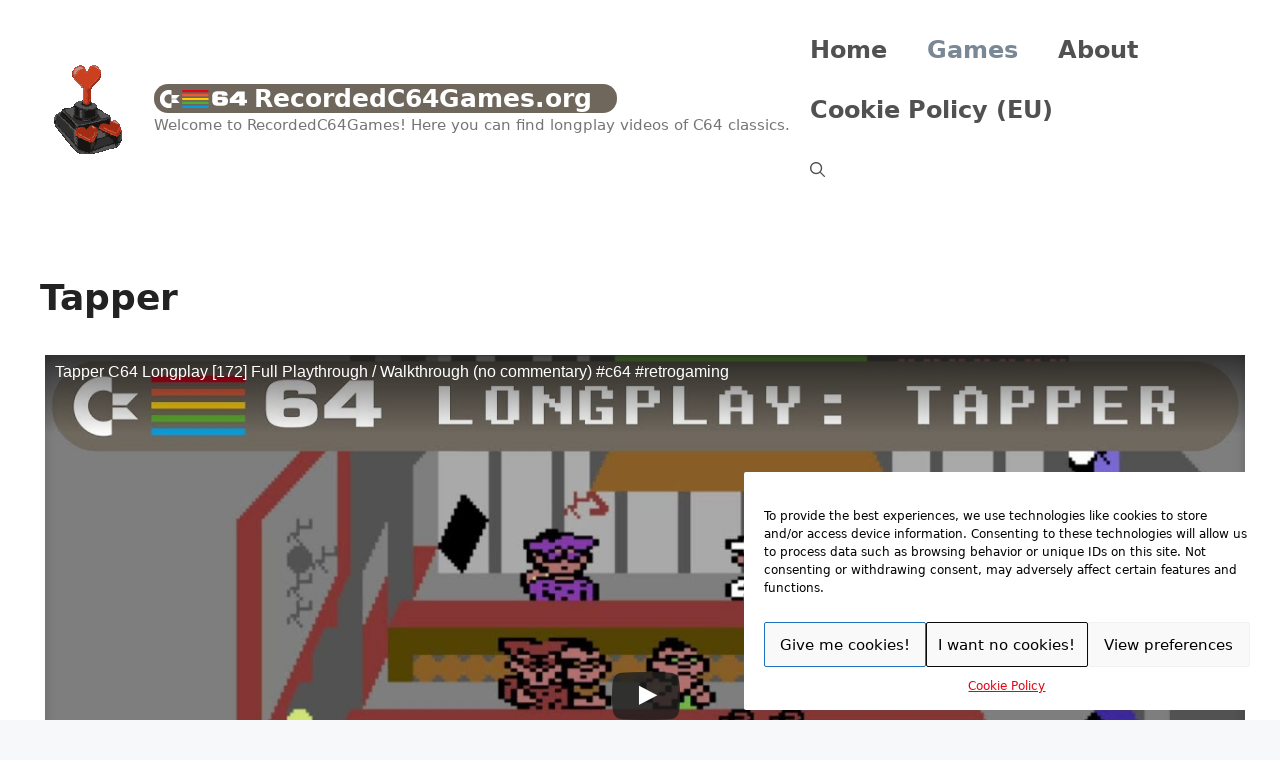

--- FILE ---
content_type: text/html; charset=UTF-8
request_url: https://recordedc64games.org/tapper/
body_size: 18823
content:
<!DOCTYPE html><html lang="en-US" prefix="og: https://ogp.me/ns#"><head><meta charset="UTF-8"><style>img:is([sizes="auto" i], [sizes^="auto," i]) { contain-intrinsic-size: 3000px 1500px }</style><meta name="viewport" content="width=device-width, initial-scale=1"><title>Tapper &bull; RecordedC64Games.org</title><meta name="description" content="RecordedC64Games.org Tapper https://www.youtube.com/watch?v=YmRXhrF0k68"/><meta name="robots" content="follow, index, max-snippet:-1, max-video-preview:-1, max-image-preview:large"/><link rel="canonical" href="https://recordedc64games.org/tapper/" /><meta property="og:locale" content="en_US" /><meta property="og:type" content="article" /><meta property="og:title" content="Tapper &bull; RecordedC64Games.org" /><meta property="og:description" content="RecordedC64Games.org Tapper https://www.youtube.com/watch?v=YmRXhrF0k68" /><meta property="og:url" content="https://recordedc64games.org/tapper/" /><meta property="og:site_name" content="RecordedC64Games.org" /><meta property="article:publisher" content="https://www.facebook.com/Ludophiles/" /><meta property="article:section" content="1984" /><meta property="og:updated_time" content="2021-11-08T09:28:53+00:00" /><meta property="og:image" content="https://c.recordedc64games.org/wp-content/uploads/2021/10/tapper-c64-longplay.jpg" /><meta property="og:image:secure_url" content="https://c.recordedc64games.org/wp-content/uploads/2021/10/tapper-c64-longplay.jpg" /><meta property="og:image:width" content="1920" /><meta property="og:image:height" content="1080" /><meta property="og:image:alt" content="Tapper C64 Longplay" /><meta property="og:image:type" content="image/jpeg" /><meta name="twitter:card" content="summary_large_image" /><meta name="twitter:title" content="Tapper &bull; RecordedC64Games.org" /><meta name="twitter:description" content="RecordedC64Games.org Tapper https://www.youtube.com/watch?v=YmRXhrF0k68" /><meta name="twitter:site" content="@Ludophilia" /><meta name="twitter:creator" content="@Ludophilia" /><meta name="twitter:image" content="https://c.recordedc64games.org/wp-content/uploads/2021/10/tapper-c64-longplay.jpg" /><link rel="alternate" type="application/rss+xml" title="RecordedC64Games.org &raquo; Feed" href="https://recordedc64games.org/feed/" /><link rel="alternate" type="application/rss+xml" title="RecordedC64Games.org &raquo; Comments Feed" href="https://recordedc64games.org/comments/feed/" /><style>.footer-widgets,.lyte,.wyl-lazy{content-visibility:auto;contain-intrinsic-size:1px 1000px;}</style><link data-optimized="2" rel="stylesheet" href="https://recordedc64games.org/wp-content/litespeed/css/e0ec77c711e5d8cd7e78b7613b630e61.css?ver=2c3a4" /><style id='classic-theme-styles-inline-css'>/*! This file is auto-generated */
.wp-block-button__link{color:#fff;background-color:#32373c;border-radius:9999px;box-shadow:none;text-decoration:none;padding:calc(.667em + 2px) calc(1.333em + 2px);font-size:1.125em}.wp-block-file__button{background:#32373c;color:#fff;text-decoration:none}</style><style id='global-styles-inline-css'>:root{--wp--preset--aspect-ratio--square: 1;--wp--preset--aspect-ratio--4-3: 4/3;--wp--preset--aspect-ratio--3-4: 3/4;--wp--preset--aspect-ratio--3-2: 3/2;--wp--preset--aspect-ratio--2-3: 2/3;--wp--preset--aspect-ratio--16-9: 16/9;--wp--preset--aspect-ratio--9-16: 9/16;--wp--preset--color--black: #000000;--wp--preset--color--cyan-bluish-gray: #abb8c3;--wp--preset--color--white: #ffffff;--wp--preset--color--pale-pink: #f78da7;--wp--preset--color--vivid-red: #cf2e2e;--wp--preset--color--luminous-vivid-orange: #ff6900;--wp--preset--color--luminous-vivid-amber: #fcb900;--wp--preset--color--light-green-cyan: #7bdcb5;--wp--preset--color--vivid-green-cyan: #00d084;--wp--preset--color--pale-cyan-blue: #8ed1fc;--wp--preset--color--vivid-cyan-blue: #0693e3;--wp--preset--color--vivid-purple: #9b51e0;--wp--preset--color--contrast: var(--contrast);--wp--preset--color--contrast-2: var(--contrast-2);--wp--preset--color--contrast-3: var(--contrast-3);--wp--preset--color--base: var(--base);--wp--preset--color--base-2: var(--base-2);--wp--preset--color--base-3: var(--base-3);--wp--preset--color--accent: var(--accent);--wp--preset--gradient--vivid-cyan-blue-to-vivid-purple: linear-gradient(135deg,rgba(6,147,227,1) 0%,rgb(155,81,224) 100%);--wp--preset--gradient--light-green-cyan-to-vivid-green-cyan: linear-gradient(135deg,rgb(122,220,180) 0%,rgb(0,208,130) 100%);--wp--preset--gradient--luminous-vivid-amber-to-luminous-vivid-orange: linear-gradient(135deg,rgba(252,185,0,1) 0%,rgba(255,105,0,1) 100%);--wp--preset--gradient--luminous-vivid-orange-to-vivid-red: linear-gradient(135deg,rgba(255,105,0,1) 0%,rgb(207,46,46) 100%);--wp--preset--gradient--very-light-gray-to-cyan-bluish-gray: linear-gradient(135deg,rgb(238,238,238) 0%,rgb(169,184,195) 100%);--wp--preset--gradient--cool-to-warm-spectrum: linear-gradient(135deg,rgb(74,234,220) 0%,rgb(151,120,209) 20%,rgb(207,42,186) 40%,rgb(238,44,130) 60%,rgb(251,105,98) 80%,rgb(254,248,76) 100%);--wp--preset--gradient--blush-light-purple: linear-gradient(135deg,rgb(255,206,236) 0%,rgb(152,150,240) 100%);--wp--preset--gradient--blush-bordeaux: linear-gradient(135deg,rgb(254,205,165) 0%,rgb(254,45,45) 50%,rgb(107,0,62) 100%);--wp--preset--gradient--luminous-dusk: linear-gradient(135deg,rgb(255,203,112) 0%,rgb(199,81,192) 50%,rgb(65,88,208) 100%);--wp--preset--gradient--pale-ocean: linear-gradient(135deg,rgb(255,245,203) 0%,rgb(182,227,212) 50%,rgb(51,167,181) 100%);--wp--preset--gradient--electric-grass: linear-gradient(135deg,rgb(202,248,128) 0%,rgb(113,206,126) 100%);--wp--preset--gradient--midnight: linear-gradient(135deg,rgb(2,3,129) 0%,rgb(40,116,252) 100%);--wp--preset--font-size--small: 13px;--wp--preset--font-size--medium: 20px;--wp--preset--font-size--large: 36px;--wp--preset--font-size--x-large: 42px;--wp--preset--spacing--20: 0.44rem;--wp--preset--spacing--30: 0.67rem;--wp--preset--spacing--40: 1rem;--wp--preset--spacing--50: 1.5rem;--wp--preset--spacing--60: 2.25rem;--wp--preset--spacing--70: 3.38rem;--wp--preset--spacing--80: 5.06rem;--wp--preset--shadow--natural: 6px 6px 9px rgba(0, 0, 0, 0.2);--wp--preset--shadow--deep: 12px 12px 50px rgba(0, 0, 0, 0.4);--wp--preset--shadow--sharp: 6px 6px 0px rgba(0, 0, 0, 0.2);--wp--preset--shadow--outlined: 6px 6px 0px -3px rgba(255, 255, 255, 1), 6px 6px rgba(0, 0, 0, 1);--wp--preset--shadow--crisp: 6px 6px 0px rgba(0, 0, 0, 1);}:where(.is-layout-flex){gap: 0.5em;}:where(.is-layout-grid){gap: 0.5em;}body .is-layout-flex{display: flex;}.is-layout-flex{flex-wrap: wrap;align-items: center;}.is-layout-flex > :is(*, div){margin: 0;}body .is-layout-grid{display: grid;}.is-layout-grid > :is(*, div){margin: 0;}:where(.wp-block-columns.is-layout-flex){gap: 2em;}:where(.wp-block-columns.is-layout-grid){gap: 2em;}:where(.wp-block-post-template.is-layout-flex){gap: 1.25em;}:where(.wp-block-post-template.is-layout-grid){gap: 1.25em;}.has-black-color{color: var(--wp--preset--color--black) !important;}.has-cyan-bluish-gray-color{color: var(--wp--preset--color--cyan-bluish-gray) !important;}.has-white-color{color: var(--wp--preset--color--white) !important;}.has-pale-pink-color{color: var(--wp--preset--color--pale-pink) !important;}.has-vivid-red-color{color: var(--wp--preset--color--vivid-red) !important;}.has-luminous-vivid-orange-color{color: var(--wp--preset--color--luminous-vivid-orange) !important;}.has-luminous-vivid-amber-color{color: var(--wp--preset--color--luminous-vivid-amber) !important;}.has-light-green-cyan-color{color: var(--wp--preset--color--light-green-cyan) !important;}.has-vivid-green-cyan-color{color: var(--wp--preset--color--vivid-green-cyan) !important;}.has-pale-cyan-blue-color{color: var(--wp--preset--color--pale-cyan-blue) !important;}.has-vivid-cyan-blue-color{color: var(--wp--preset--color--vivid-cyan-blue) !important;}.has-vivid-purple-color{color: var(--wp--preset--color--vivid-purple) !important;}.has-black-background-color{background-color: var(--wp--preset--color--black) !important;}.has-cyan-bluish-gray-background-color{background-color: var(--wp--preset--color--cyan-bluish-gray) !important;}.has-white-background-color{background-color: var(--wp--preset--color--white) !important;}.has-pale-pink-background-color{background-color: var(--wp--preset--color--pale-pink) !important;}.has-vivid-red-background-color{background-color: var(--wp--preset--color--vivid-red) !important;}.has-luminous-vivid-orange-background-color{background-color: var(--wp--preset--color--luminous-vivid-orange) !important;}.has-luminous-vivid-amber-background-color{background-color: var(--wp--preset--color--luminous-vivid-amber) !important;}.has-light-green-cyan-background-color{background-color: var(--wp--preset--color--light-green-cyan) !important;}.has-vivid-green-cyan-background-color{background-color: var(--wp--preset--color--vivid-green-cyan) !important;}.has-pale-cyan-blue-background-color{background-color: var(--wp--preset--color--pale-cyan-blue) !important;}.has-vivid-cyan-blue-background-color{background-color: var(--wp--preset--color--vivid-cyan-blue) !important;}.has-vivid-purple-background-color{background-color: var(--wp--preset--color--vivid-purple) !important;}.has-black-border-color{border-color: var(--wp--preset--color--black) !important;}.has-cyan-bluish-gray-border-color{border-color: var(--wp--preset--color--cyan-bluish-gray) !important;}.has-white-border-color{border-color: var(--wp--preset--color--white) !important;}.has-pale-pink-border-color{border-color: var(--wp--preset--color--pale-pink) !important;}.has-vivid-red-border-color{border-color: var(--wp--preset--color--vivid-red) !important;}.has-luminous-vivid-orange-border-color{border-color: var(--wp--preset--color--luminous-vivid-orange) !important;}.has-luminous-vivid-amber-border-color{border-color: var(--wp--preset--color--luminous-vivid-amber) !important;}.has-light-green-cyan-border-color{border-color: var(--wp--preset--color--light-green-cyan) !important;}.has-vivid-green-cyan-border-color{border-color: var(--wp--preset--color--vivid-green-cyan) !important;}.has-pale-cyan-blue-border-color{border-color: var(--wp--preset--color--pale-cyan-blue) !important;}.has-vivid-cyan-blue-border-color{border-color: var(--wp--preset--color--vivid-cyan-blue) !important;}.has-vivid-purple-border-color{border-color: var(--wp--preset--color--vivid-purple) !important;}.has-vivid-cyan-blue-to-vivid-purple-gradient-background{background: var(--wp--preset--gradient--vivid-cyan-blue-to-vivid-purple) !important;}.has-light-green-cyan-to-vivid-green-cyan-gradient-background{background: var(--wp--preset--gradient--light-green-cyan-to-vivid-green-cyan) !important;}.has-luminous-vivid-amber-to-luminous-vivid-orange-gradient-background{background: var(--wp--preset--gradient--luminous-vivid-amber-to-luminous-vivid-orange) !important;}.has-luminous-vivid-orange-to-vivid-red-gradient-background{background: var(--wp--preset--gradient--luminous-vivid-orange-to-vivid-red) !important;}.has-very-light-gray-to-cyan-bluish-gray-gradient-background{background: var(--wp--preset--gradient--very-light-gray-to-cyan-bluish-gray) !important;}.has-cool-to-warm-spectrum-gradient-background{background: var(--wp--preset--gradient--cool-to-warm-spectrum) !important;}.has-blush-light-purple-gradient-background{background: var(--wp--preset--gradient--blush-light-purple) !important;}.has-blush-bordeaux-gradient-background{background: var(--wp--preset--gradient--blush-bordeaux) !important;}.has-luminous-dusk-gradient-background{background: var(--wp--preset--gradient--luminous-dusk) !important;}.has-pale-ocean-gradient-background{background: var(--wp--preset--gradient--pale-ocean) !important;}.has-electric-grass-gradient-background{background: var(--wp--preset--gradient--electric-grass) !important;}.has-midnight-gradient-background{background: var(--wp--preset--gradient--midnight) !important;}.has-small-font-size{font-size: var(--wp--preset--font-size--small) !important;}.has-medium-font-size{font-size: var(--wp--preset--font-size--medium) !important;}.has-large-font-size{font-size: var(--wp--preset--font-size--large) !important;}.has-x-large-font-size{font-size: var(--wp--preset--font-size--x-large) !important;}
:where(.wp-block-post-template.is-layout-flex){gap: 1.25em;}:where(.wp-block-post-template.is-layout-grid){gap: 1.25em;}
:where(.wp-block-columns.is-layout-flex){gap: 2em;}:where(.wp-block-columns.is-layout-grid){gap: 2em;}
:root :where(.wp-block-pullquote){font-size: 1.5em;line-height: 1.6;}</style><style id='generate-style-inline-css'>body{background-color:#f7f8f9;color:#222222;}a{color:#e2001a;}a:hover, a:focus, a:active{color:#000000;}.grid-container{max-width:1280px;}.wp-block-group__inner-container{max-width:1280px;margin-left:auto;margin-right:auto;}.site-header .header-image{width:96px;}.generate-back-to-top{font-size:20px;border-radius:3px;position:fixed;bottom:30px;right:30px;line-height:40px;width:40px;text-align:center;z-index:10;transition:opacity 300ms ease-in-out;opacity:0.1;transform:translateY(1000px);}.generate-back-to-top__show{opacity:1;transform:translateY(0);}.navigation-search{position:absolute;left:-99999px;pointer-events:none;visibility:hidden;z-index:20;width:100%;top:0;transition:opacity 100ms ease-in-out;opacity:0;}.navigation-search.nav-search-active{left:0;right:0;pointer-events:auto;visibility:visible;opacity:1;}.navigation-search input[type="search"]{outline:0;border:0;vertical-align:bottom;line-height:1;opacity:0.9;width:100%;z-index:20;border-radius:0;-webkit-appearance:none;height:60px;}.navigation-search input::-ms-clear{display:none;width:0;height:0;}.navigation-search input::-ms-reveal{display:none;width:0;height:0;}.navigation-search input::-webkit-search-decoration, .navigation-search input::-webkit-search-cancel-button, .navigation-search input::-webkit-search-results-button, .navigation-search input::-webkit-search-results-decoration{display:none;}.gen-sidebar-nav .navigation-search{top:auto;bottom:0;}:root{--contrast:#222222;--contrast-2:#575760;--contrast-3:#b2b2be;--base:#f0f0f0;--base-2:#f7f8f9;--base-3:#ffffff;--accent:#1e73be;}:root .has-contrast-color{color:var(--contrast);}:root .has-contrast-background-color{background-color:var(--contrast);}:root .has-contrast-2-color{color:var(--contrast-2);}:root .has-contrast-2-background-color{background-color:var(--contrast-2);}:root .has-contrast-3-color{color:var(--contrast-3);}:root .has-contrast-3-background-color{background-color:var(--contrast-3);}:root .has-base-color{color:var(--base);}:root .has-base-background-color{background-color:var(--base);}:root .has-base-2-color{color:var(--base-2);}:root .has-base-2-background-color{background-color:var(--base-2);}:root .has-base-3-color{color:var(--base-3);}:root .has-base-3-background-color{background-color:var(--base-3);}:root .has-accent-color{color:var(--accent);}:root .has-accent-background-color{background-color:var(--accent);}body, button, input, select, textarea{font-family:-apple-system, system-ui, BlinkMacSystemFont, "Segoe UI", Helvetica, Arial, sans-serif, "Apple Color Emoji", "Segoe UI Emoji", "Segoe UI Symbol";font-size:18px;}body{line-height:1.5;}.entry-content > [class*="wp-block-"]:not(:last-child):not(.wp-block-heading){margin-bottom:1.5em;}.main-navigation .main-nav ul ul li a{font-size:14px;}.sidebar .widget, .footer-widgets .widget{font-size:17px;}h1{font-weight:bold;font-size:36px;}h2{font-weight:bold;font-size:30px;}h3{font-weight:bold;font-size:24px;}@media (max-width:768px){h1{font-size:31px;}h2{font-size:27px;}h3{font-size:24px;}h4{font-size:22px;}h5{font-size:19px;}}.top-bar{background-color:#636363;color:#ffffff;}.top-bar a{color:#ffffff;}.top-bar a:hover{color:#303030;}.site-header{background-color:#ffffff;}.main-title a,.main-title a:hover{color:#222222;}.site-description{color:#757575;}.mobile-menu-control-wrapper .menu-toggle,.mobile-menu-control-wrapper .menu-toggle:hover,.mobile-menu-control-wrapper .menu-toggle:focus,.has-inline-mobile-toggle #site-navigation.toggled{background-color:rgba(0, 0, 0, 0.02);}.main-navigation,.main-navigation ul ul{background-color:#ffffff;}.main-navigation .main-nav ul li a, .main-navigation .menu-toggle, .main-navigation .menu-bar-items{color:#515151;}.main-navigation .main-nav ul li:not([class*="current-menu-"]):hover > a, .main-navigation .main-nav ul li:not([class*="current-menu-"]):focus > a, .main-navigation .main-nav ul li.sfHover:not([class*="current-menu-"]) > a, .main-navigation .menu-bar-item:hover > a, .main-navigation .menu-bar-item.sfHover > a{color:#7a8896;background-color:#ffffff;}button.menu-toggle:hover,button.menu-toggle:focus{color:#515151;}.main-navigation .main-nav ul li[class*="current-menu-"] > a{color:#7a8896;background-color:#ffffff;}.navigation-search input[type="search"],.navigation-search input[type="search"]:active, .navigation-search input[type="search"]:focus, .main-navigation .main-nav ul li.search-item.active > a, .main-navigation .menu-bar-items .search-item.active > a{color:#7a8896;background-color:#ffffff;}.main-navigation ul ul{background-color:#eaeaea;}.main-navigation .main-nav ul ul li a{color:#515151;}.main-navigation .main-nav ul ul li:not([class*="current-menu-"]):hover > a,.main-navigation .main-nav ul ul li:not([class*="current-menu-"]):focus > a, .main-navigation .main-nav ul ul li.sfHover:not([class*="current-menu-"]) > a{color:#7a8896;background-color:#eaeaea;}.main-navigation .main-nav ul ul li[class*="current-menu-"] > a{color:#7a8896;background-color:#eaeaea;}.separate-containers .inside-article, .separate-containers .comments-area, .separate-containers .page-header, .one-container .container, .separate-containers .paging-navigation, .inside-page-header{background-color:#ffffff;}.entry-title a{color:#222222;}.entry-title a:hover{color:#55555e;}.entry-meta{color:#595959;}.sidebar .widget{background-color:#ffffff;}.footer-widgets{background-color:#ffffff;}.footer-widgets .widget-title{color:#000000;}.site-info{color:#ffffff;background-color:#55555e;}.site-info a{color:#ffffff;}.site-info a:hover{color:#d3d3d3;}.footer-bar .widget_nav_menu .current-menu-item a{color:#d3d3d3;}input[type="text"],input[type="email"],input[type="url"],input[type="password"],input[type="search"],input[type="tel"],input[type="number"],textarea,select{color:#666666;background-color:#fafafa;border-color:#cccccc;}input[type="text"]:focus,input[type="email"]:focus,input[type="url"]:focus,input[type="password"]:focus,input[type="search"]:focus,input[type="tel"]:focus,input[type="number"]:focus,textarea:focus,select:focus{color:#666666;background-color:#ffffff;border-color:#bfbfbf;}button,html input[type="button"],input[type="reset"],input[type="submit"],a.button,a.wp-block-button__link:not(.has-background){color:#ffffff;background-color:#55555e;}button:hover,html input[type="button"]:hover,input[type="reset"]:hover,input[type="submit"]:hover,a.button:hover,button:focus,html input[type="button"]:focus,input[type="reset"]:focus,input[type="submit"]:focus,a.button:focus,a.wp-block-button__link:not(.has-background):active,a.wp-block-button__link:not(.has-background):focus,a.wp-block-button__link:not(.has-background):hover{color:#ffffff;background-color:#3f4047;}a.generate-back-to-top{background-color:rgba( 0,0,0,0.4 );color:#ffffff;}a.generate-back-to-top:hover,a.generate-back-to-top:focus{background-color:rgba( 0,0,0,0.6 );color:#ffffff;}:root{--gp-search-modal-bg-color:var(--base-3);--gp-search-modal-text-color:var(--contrast);--gp-search-modal-overlay-bg-color:rgba(0,0,0,0.2);}@media (max-width:768px){.main-navigation .menu-bar-item:hover > a, .main-navigation .menu-bar-item.sfHover > a{background:none;color:#515151;}}.nav-below-header .main-navigation .inside-navigation.grid-container, .nav-above-header .main-navigation .inside-navigation.grid-container{padding:0px 20px 0px 20px;}.site-main .wp-block-group__inner-container{padding:40px;}.separate-containers .paging-navigation{padding-top:20px;padding-bottom:20px;}.entry-content .alignwide, body:not(.no-sidebar) .entry-content .alignfull{margin-left:-40px;width:calc(100% + 80px);max-width:calc(100% + 80px);}.rtl .menu-item-has-children .dropdown-menu-toggle{padding-left:20px;}.rtl .main-navigation .main-nav ul li.menu-item-has-children > a{padding-right:20px;}@media (max-width:768px){.separate-containers .inside-article, .separate-containers .comments-area, .separate-containers .page-header, .separate-containers .paging-navigation, .one-container .site-content, .inside-page-header{padding:30px;}.site-main .wp-block-group__inner-container{padding:30px;}.inside-top-bar{padding-right:30px;padding-left:30px;}.inside-header{padding-right:30px;padding-left:30px;}.widget-area .widget{padding-top:30px;padding-right:30px;padding-bottom:30px;padding-left:30px;}.footer-widgets-container{padding-top:30px;padding-right:30px;padding-bottom:30px;padding-left:30px;}.inside-site-info{padding-right:30px;padding-left:30px;}.entry-content .alignwide, body:not(.no-sidebar) .entry-content .alignfull{margin-left:-30px;width:calc(100% + 60px);max-width:calc(100% + 60px);}.one-container .site-main .paging-navigation{margin-bottom:20px;}}/* End cached CSS */.is-right-sidebar{width:30%;}.is-left-sidebar{width:30%;}.site-content .content-area{width:100%;}@media (max-width:768px){.main-navigation .menu-toggle,.sidebar-nav-mobile:not(#sticky-placeholder){display:block;}.main-navigation ul,.gen-sidebar-nav,.main-navigation:not(.slideout-navigation):not(.toggled) .main-nav > ul,.has-inline-mobile-toggle #site-navigation .inside-navigation > *:not(.navigation-search):not(.main-nav){display:none;}.nav-align-right .inside-navigation,.nav-align-center .inside-navigation{justify-content:space-between;}.has-inline-mobile-toggle .mobile-menu-control-wrapper{display:flex;flex-wrap:wrap;}.has-inline-mobile-toggle .inside-header{flex-direction:row;text-align:left;flex-wrap:wrap;}.has-inline-mobile-toggle .header-widget,.has-inline-mobile-toggle #site-navigation{flex-basis:100%;}.nav-float-left .has-inline-mobile-toggle #site-navigation{order:10;}}</style><style id='generateblocks-inline-css'>.gb-container-a448af83{text-align:left;max-width:420px;margin-left:auto;margin-right:auto;}.gb-container-a448af83 > .gb-inside-container{max-width:420px;margin-left:auto;margin-right:auto;}.gb-grid-wrapper > .gb-grid-column-a448af83 > .gb-container{display:flex;flex-direction:column;height:100%;}.gb-container-27a222b5{max-width:420px;margin-left:auto;margin-right:auto;}.gb-container-27a222b5 > .gb-inside-container{max-width:420px;margin-left:auto;margin-right:auto;}.gb-grid-wrapper > .gb-grid-column-27a222b5 > .gb-container{display:flex;flex-direction:column;height:100%;}.gb-container-f2a8e66d{max-width:420px;margin-left:auto;margin-right:auto;}.gb-container-f2a8e66d > .gb-inside-container{max-width:420px;margin-left:auto;margin-right:auto;}.gb-grid-wrapper > .gb-grid-column-f2a8e66d > .gb-container{display:flex;flex-direction:column;height:100%;}:root{--gb-container-width:1280px;}.gb-container .wp-block-image img{vertical-align:middle;}.gb-grid-wrapper .wp-block-image{margin-bottom:0;}.gb-highlight{background:none;}.gb-shape{line-height:0;}</style><link rel="https://api.w.org/" href="https://recordedc64games.org/wp-json/" /><link rel="alternate" title="JSON" type="application/json" href="https://recordedc64games.org/wp-json/wp/v2/game/1752" /><link rel="alternate" title="oEmbed (JSON)" type="application/json+oembed" href="https://recordedc64games.org/wp-json/oembed/1.0/embed?url=https%3A%2F%2Frecordedc64games.org%2Ftapper%2F" /><link rel="alternate" title="oEmbed (XML)" type="text/xml+oembed" href="https://recordedc64games.org/wp-json/oembed/1.0/embed?url=https%3A%2F%2Frecordedc64games.org%2Ftapper%2F&#038;format=xml" /><style>.cmplz-hidden {
					display: none !important;
				}</style> <script type="application/ld+json" class="saswp-schema-markup-output">[{"@context":"https:\/\/schema.org\/","@type":"VideoObject","@id":"https:\/\/recordedc64games.org\/tapper\/#videoobject","url":"https:\/\/recordedc64games.org\/tapper\/","headline":"Tapper &bull; RecordedC64Games.org","datePublished":"2019-02-16T20:15:00+00:00","dateModified":"2021-11-08T09:28:53+00:00","description":"https:\/\/www.youtube.com\/watch?v=YmRXhrF0k68","transcript":"https:\/\/www.youtube.com\/watch?vYmRXhrF0k68","name":"Tapper &bull; RecordedC64Games.org","uploadDate":"2019-02-16T20:15:00+00:00","thumbnailUrl":"https:\/\/i.ytimg.com\/vi\/YmRXhrF0k68\/hqdefault.jpg","author":{"@type":"Person","name":"Eric","url":"https:\/\/recordedc64games.org\/author\/eric\/","sameAs":[],"image":{"@type":"ImageObject","url":"https:\/\/recordedc64games.org\/wp-content\/litespeed\/avatar\/e3ef6d97a7ff679613d5887e1508719b.jpg?ver=1768358275","height":96,"width":96}},"contentUrl":"https:\/\/www.youtube.com\/watch?v=YmRXhrF0k68","embedUrl":"https:\/\/www.youtube.com\/watch?v=YmRXhrF0k68"},

{"@context":"https:\/\/schema.org\/","@graph":[{"@context":"https:\/\/schema.org\/","@type":"SiteNavigationElement","@id":"https:\/\/recordedc64games.org\/#home","name":"Home","url":"https:\/\/recordedc64games.org\/"},{"@context":"https:\/\/schema.org\/","@type":"SiteNavigationElement","@id":"https:\/\/recordedc64games.org\/#games","name":"Games","url":"https:\/\/recordedc64games.org\/games\/"},{"@context":"https:\/\/schema.org\/","@type":"SiteNavigationElement","@id":"https:\/\/recordedc64games.org\/#about","name":"About","url":"https:\/\/recordedc64games.org\/about\/"},{"@context":"https:\/\/schema.org\/","@type":"SiteNavigationElement","@id":"https:\/\/recordedc64games.org\/#cookie-policy-eu","name":"Cookie Policy (EU)","url":"https:\/\/recordedc64games.org\/cookie-policy-eu\/"}]},

{"@context":"https:\/\/schema.org\/","@type":"BreadcrumbList","@id":"https:\/\/recordedc64games.org\/tapper\/#breadcrumb","itemListElement":[{"@type":"ListItem","position":1,"item":{"@id":"https:\/\/recordedc64games.org","name":"RecordedC64Games.org"}},{"@type":"ListItem","position":2,"item":{"@id":"https:\/\/recordedc64games.org\/game\/","name":"Games"}},{"@type":"ListItem","position":3,"item":{"@id":"https:\/\/recordedc64games.org\/tapper\/","name":"Tapper &bull; RecordedC64Games.org"}}]},

{"@context":"https:\/\/schema.org\/","@type":"VideoGame","@id":"https:\/\/recordedc64games.org\/tapper\/#VideoGame","author":{"@type":"Organization"},"offers":{"@type":"Offer"},"image":[{"@type":"ImageObject","@id":"https:\/\/recordedc64games.org\/tapper\/#primaryimage","url":"https:\/\/c.recordedc64games.org\/wp-content\/uploads\/2021\/10\/tapper-c64-longplay.jpg","width":"1920","height":"1080","caption":"Tapper C64 Longplay"},{"@type":"ImageObject","url":"https:\/\/c.recordedc64games.org\/wp-content\/uploads\/2021\/10\/tapper-c64-longplay-1200x900.jpg","width":"1200","height":"900","caption":"Tapper C64 Longplay"},{"@type":"ImageObject","url":"https:\/\/c.recordedc64games.org\/wp-content\/uploads\/2021\/10\/tapper-c64-longplay-1200x675.jpg","width":"1200","height":"675","caption":"Tapper C64 Longplay"},{"@type":"ImageObject","url":"https:\/\/c.recordedc64games.org\/wp-content\/uploads\/2021\/10\/tapper-c64-longplay-1080x1080.jpg","width":"1080","height":"1080","caption":"Tapper C64 Longplay"}]}]</script> <style id="wp-custom-css">/* remove logo because url encoded */
.header-image.is-logo-image {
  display: none;
}

/* logo url encoded */
.site-logo {
	height: 96px;
	width: 96px;
	background-image: url('[data-uri]');
}

/* site branding */
.site-branding .main-title a {
	border-radius: 1em;
	background: url('[data-uri]') no-repeat 0.25em center, #6F675C;
	color: white;
	padding-left: 100px;
	padding-right: 1em;
}

/* bigger menu items */
.menu-item a {
	font-size: 24px;
	font-weight: bold;	
}

/* space between header and content */
.one-container .site-content {
	padding-top: 20px;	
}

/* remove featured images in single */
.featured-image.page-header-image-single img {
display: none;
}
.featured-image.page-header-image img {
display: none;
}

/* display posts grid */
.display-posts-listing.grid {
		grid-template-columns: repeat(auto-fill, minmax(16em, 1fr));
	display: grid;
	grid-gap: 16px;
}
.display-posts-listing.grid .title {
	display: block;
}
.display-posts-listing.grid img { 
	display: block; 
	max-width: 100%; 
	height: auto; 
}

.display-posts-listing.boxgrid {
		grid-template-columns: repeat(auto-fill, minmax(16em, 1fr));
	display: grid;
	grid-gap: 16px;
}
.display-posts-listing.boxgrid .title {
	display: block;
	border-radius: 1em;
	background: url('[data-uri]') no-repeat 0.25em center, #6F675C;
	color: white;
	padding-left: 100px;
	padding-right: 1em;
	white-space:nowrap;
	overflow: hidden;
	text-overflow: ellipsis;
}
/* display posts grid */

/* dls as grid */
.dl-grid {
  display: grid; 
  grid-template-columns: auto 1fr; 
  padding: 0px 1rem 1.5rem;
	gap: 0.5rem;
}
.dt-youtube::before {
	content: "\25B6\00a0";
}
.dt-creator::before {
	content: "\1F9D4\00a0";
}
.dt-duration::before {
	content: "\23F1\00a0";
}
.dt-developer::before {
	content: "\1F9E0\00a0";
}
.dt-publisher::before {
	content: "\1F4B0\00a0";
}
.dt-year::before {
	content: "\1F4C5\00a0";
}
.dl-grid dt::after {
	content: ":";
}
.dl-grid dd {
	margin: 0px;
}

/* dls as grid */
.ul-grid {
  display: grid; 
  grid-template-columns: 1fr auto; 
	list-style-type: none;
	margin: 0;
  padding: 0px 1rem;
}

/* display posts horizonzal list */
.display-posts-listing.hlist .listing-item {
  display: inline-block;
	border-radius: 1em;
	background: #6F675C;
	text-color: white;
	padding-left: 1em;
	padding-right: 1em;
	margin-right: 1em;
	margin-bottom: 1em;
}	
.display-posts-listing.hlist a {
	color: white;
}	



.li-link::before {
	content: "\1F517\00a0";
}</style></head><body data-cmplz=1 class="wp-singular game-template-default single single-game postid-1752 single-format-standard wp-custom-logo wp-embed-responsive wp-theme-generatepress wp-child-theme-generatepress_child no-sidebar nav-float-right one-container nav-search-enabled header-aligned-left dropdown-hover featured-image-active"  >
<a class="screen-reader-text skip-link" href="#content" title="Skip to content">Skip to content</a><header class="site-header grid-container has-inline-mobile-toggle" id="masthead" aria-label="Site"   ><div class="inside-header"><div class="site-branding-container"><div class="site-logo">
<a href="https://recordedc64games.org/" rel="home">
<img data-lazyloaded="1" src="[data-uri]"  class="header-image is-logo-image" alt="RecordedC64Games.org" data-src="https://c.recordedc64games.org/wp-content/uploads/2021/10/Ludophiles-Lovestick-Logo-0bit.png" width="96" height="96" />
</a></div><div class="site-branding"><p class="main-title" >
<a href="https://recordedc64games.org/" rel="home">RecordedC64Games.org</a></p><p class="site-description" >Welcome to RecordedC64Games! Here you can find longplay videos of C64 classics.</p></div></div><nav class="main-navigation mobile-menu-control-wrapper" id="mobile-menu-control-wrapper" aria-label="Mobile Toggle"><div class="menu-bar-items"><span class="menu-bar-item search-item"><a aria-label="Open Search Bar" href="#"><span class="gp-icon icon-search"><svg viewBox="0 0 512 512" aria-hidden="true" xmlns="http://www.w3.org/2000/svg" width="1em" height="1em"><path fill-rule="evenodd" clip-rule="evenodd" d="M208 48c-88.366 0-160 71.634-160 160s71.634 160 160 160 160-71.634 160-160S296.366 48 208 48zM0 208C0 93.125 93.125 0 208 0s208 93.125 208 208c0 48.741-16.765 93.566-44.843 129.024l133.826 134.018c9.366 9.379 9.355 24.575-.025 33.941-9.379 9.366-24.575 9.355-33.941-.025L337.238 370.987C301.747 399.167 256.839 416 208 416 93.125 416 0 322.875 0 208z" /></svg><svg viewBox="0 0 512 512" aria-hidden="true" xmlns="http://www.w3.org/2000/svg" width="1em" height="1em"><path d="M71.029 71.029c9.373-9.372 24.569-9.372 33.942 0L256 222.059l151.029-151.03c9.373-9.372 24.569-9.372 33.942 0 9.372 9.373 9.372 24.569 0 33.942L289.941 256l151.03 151.029c9.372 9.373 9.372 24.569 0 33.942-9.373 9.372-24.569 9.372-33.942 0L256 289.941l-151.029 151.03c-9.373 9.372-24.569 9.372-33.942 0-9.372-9.373-9.372-24.569 0-33.942L222.059 256 71.029 104.971c-9.372-9.373-9.372-24.569 0-33.942z" /></svg></span></a></span></div>		<button data-nav="site-navigation" class="menu-toggle" aria-controls="primary-menu" aria-expanded="false">
<span class="gp-icon icon-menu-bars"><svg viewBox="0 0 512 512" aria-hidden="true" xmlns="http://www.w3.org/2000/svg" width="1em" height="1em"><path d="M0 96c0-13.255 10.745-24 24-24h464c13.255 0 24 10.745 24 24s-10.745 24-24 24H24c-13.255 0-24-10.745-24-24zm0 160c0-13.255 10.745-24 24-24h464c13.255 0 24 10.745 24 24s-10.745 24-24 24H24c-13.255 0-24-10.745-24-24zm0 160c0-13.255 10.745-24 24-24h464c13.255 0 24 10.745 24 24s-10.745 24-24 24H24c-13.255 0-24-10.745-24-24z" /></svg><svg viewBox="0 0 512 512" aria-hidden="true" xmlns="http://www.w3.org/2000/svg" width="1em" height="1em"><path d="M71.029 71.029c9.373-9.372 24.569-9.372 33.942 0L256 222.059l151.029-151.03c9.373-9.372 24.569-9.372 33.942 0 9.372 9.373 9.372 24.569 0 33.942L289.941 256l151.03 151.029c9.372 9.373 9.372 24.569 0 33.942-9.373 9.372-24.569 9.372-33.942 0L256 289.941l-151.029 151.03c-9.373 9.372-24.569 9.372-33.942 0-9.372-9.373-9.372-24.569 0-33.942L222.059 256 71.029 104.971c-9.372-9.373-9.372-24.569 0-33.942z" /></svg></span><span class="screen-reader-text">Menu</span>		</button></nav><nav class="main-navigation has-menu-bar-items sub-menu-right" id="site-navigation" aria-label="Primary"   ><div class="inside-navigation grid-container"><form method="get" class="search-form navigation-search" action="https://recordedc64games.org/">
<input type="search" class="search-field" value="" name="s" title="Search" /></form>				<button class="menu-toggle" aria-controls="primary-menu" aria-expanded="false">
<span class="gp-icon icon-menu-bars"><svg viewBox="0 0 512 512" aria-hidden="true" xmlns="http://www.w3.org/2000/svg" width="1em" height="1em"><path d="M0 96c0-13.255 10.745-24 24-24h464c13.255 0 24 10.745 24 24s-10.745 24-24 24H24c-13.255 0-24-10.745-24-24zm0 160c0-13.255 10.745-24 24-24h464c13.255 0 24 10.745 24 24s-10.745 24-24 24H24c-13.255 0-24-10.745-24-24zm0 160c0-13.255 10.745-24 24-24h464c13.255 0 24 10.745 24 24s-10.745 24-24 24H24c-13.255 0-24-10.745-24-24z" /></svg><svg viewBox="0 0 512 512" aria-hidden="true" xmlns="http://www.w3.org/2000/svg" width="1em" height="1em"><path d="M71.029 71.029c9.373-9.372 24.569-9.372 33.942 0L256 222.059l151.029-151.03c9.373-9.372 24.569-9.372 33.942 0 9.372 9.373 9.372 24.569 0 33.942L289.941 256l151.03 151.029c9.372 9.373 9.372 24.569 0 33.942-9.373 9.372-24.569 9.372-33.942 0L256 289.941l-151.029 151.03c-9.373 9.372-24.569 9.372-33.942 0-9.372-9.373-9.372-24.569 0-33.942L222.059 256 71.029 104.971c-9.372-9.373-9.372-24.569 0-33.942z" /></svg></span><span class="mobile-menu">Menu</span>				</button><div id="primary-menu" class="main-nav"><ul id="menu-main" class=" menu sf-menu"><li id="menu-item-17" class="menu-item menu-item-type-post_type menu-item-object-page menu-item-home menu-item-17"><a href="https://recordedc64games.org/">Home</a></li><li id="menu-item-70" class="menu-item menu-item-type-taxonomy menu-item-object-category current-game-ancestor current-menu-parent current-game-parent menu-item-70"><a href="https://recordedc64games.org/games/">Games</a></li><li id="menu-item-2011" class="menu-item menu-item-type-post_type menu-item-object-page menu-item-2011"><a href="https://recordedc64games.org/about/">About</a></li><li id="menu-item-2687" class="menu-item menu-item-type-post_type menu-item-object-page menu-item-2687"><a href="https://recordedc64games.org/cookie-policy-eu/">Cookie Policy (EU)</a></li></ul></div><div class="menu-bar-items"><span class="menu-bar-item search-item"><a aria-label="Open Search Bar" href="#"><span class="gp-icon icon-search"><svg viewBox="0 0 512 512" aria-hidden="true" xmlns="http://www.w3.org/2000/svg" width="1em" height="1em"><path fill-rule="evenodd" clip-rule="evenodd" d="M208 48c-88.366 0-160 71.634-160 160s71.634 160 160 160 160-71.634 160-160S296.366 48 208 48zM0 208C0 93.125 93.125 0 208 0s208 93.125 208 208c0 48.741-16.765 93.566-44.843 129.024l133.826 134.018c9.366 9.379 9.355 24.575-.025 33.941-9.379 9.366-24.575 9.355-33.941-.025L337.238 370.987C301.747 399.167 256.839 416 208 416 93.125 416 0 322.875 0 208z" /></svg><svg viewBox="0 0 512 512" aria-hidden="true" xmlns="http://www.w3.org/2000/svg" width="1em" height="1em"><path d="M71.029 71.029c9.373-9.372 24.569-9.372 33.942 0L256 222.059l151.029-151.03c9.373-9.372 24.569-9.372 33.942 0 9.372 9.373 9.372 24.569 0 33.942L289.941 256l151.03 151.029c9.372 9.373 9.372 24.569 0 33.942-9.373 9.372-24.569 9.372-33.942 0L256 289.941l-151.029 151.03c-9.373 9.372-24.569 9.372-33.942 0-9.372-9.373-9.372-24.569 0-33.942L222.059 256 71.029 104.971c-9.372-9.373-9.372-24.569 0-33.942z" /></svg></span></a></span></div></div></nav></div></header><div class="site grid-container container hfeed" id="page"><div class="site-content" id="content"><div class="content-area" id="primary"><main class="site-main" id="main"><article id="post-1752" class="post-1752 game type-game status-publish format-standard has-post-thumbnail hentry category-17 category-bally-midway-mfg-co category-beck-tech category-games category-sega-enterprises-ltd-publishers"  ><div class="inside-article"><div class="featured-image page-header-image-single grid-container grid-parent">
<img data-lazyloaded="1" src="[data-uri]" width="1920" height="1080" data-src="https://c.recordedc64games.org/wp-content/uploads/2021/10/tapper-c64-longplay.jpg" class="attachment-full size-full wp-post-image" alt="Tapper C64 Longplay"  decoding="async" fetchpriority="high" data-srcset="https://c.recordedc64games.org/wp-content/uploads/2021/10/tapper-c64-longplay.jpg 1920w, https://c.recordedc64games.org/wp-content/uploads/2021/10/tapper-c64-longplay-320x180.jpg 320w, https://c.recordedc64games.org/wp-content/uploads/2021/10/tapper-c64-longplay-1200x675.jpg 1200w, https://c.recordedc64games.org/wp-content/uploads/2021/10/tapper-c64-longplay-160x90.jpg 160w, https://c.recordedc64games.org/wp-content/uploads/2021/10/tapper-c64-longplay-768x432.jpg 768w, https://c.recordedc64games.org/wp-content/uploads/2021/10/tapper-c64-longplay-1536x864.jpg 1536w" data-sizes="(max-width: 1920px) 100vw, 1920px" title="Tapper tapper c64 longplay"></div><header class="entry-header"><h1 class="entry-title" >Tapper</h1></header><div class="entry-content" ><figure class="wp-block-embed-youtube wp-block-embed is-type-video is-provider-youtube wp-embed-aspect-16-9 wp-has-aspect-ratio"><div class="lyte-wrapper" title="Tapper C64 Longplay [172] Full Playthrough / Walkthrough (no commentary) #c64 #retrogaming" style="width:1280px;max-width:100%;margin:5px;"><div class="lyMe hidef" id="WYL_YmRXhrF0k68"   ><div><meta  content="https://recordedc64games.org/wp-content/plugins/wp-youtube-lyte/lyteCache.php?origThumbUrl=https%3A%2F%2Fi.ytimg.com%2Fvi%2FYmRXhrF0k68%2Fmaxresdefault.jpg" /><meta  content="https://www.youtube.com/embed/YmRXhrF0k68" /><meta  content="PT15M30S" /><meta  content="2019-02-18T07:24:39Z" /></div><div id="lyte_YmRXhrF0k68" data-src="https://recordedc64games.org/wp-content/plugins/wp-youtube-lyte/lyteCache.php?origThumbUrl=https%3A%2F%2Fi.ytimg.com%2Fvi%2FYmRXhrF0k68%2Fmaxresdefault.jpg" class="pL wyl-lazy"><div class="tC"><div class="tT" >Tapper C64 Longplay [172] Full Playthrough / Walkthrough (no commentary) #c64 #retrogaming</div></div><div class="play"></div><div class="ctrl"><div class="Lctrl"></div><div class="Rctrl"></div></div></div><noscript><a href="https://youtu.be/YmRXhrF0k68" rel="nofollow noopener" target="_blank"><img  decoding="async"  src="https://c.recordedc64games.org/wp-content/plugins/wp-youtube-lyte/lyteCache.php?origThumbUrl=https%3A%2F%2Fi.ytimg.com%2Fvi%2FYmRXhrF0k68%2F0.jpg"  alt="Tapper C64 Longplay [172] Full Playthrough / Walkthrough (no commentary) #c64 #retrogaming" width="1280" height="700" title="Tapper lyteCache.php?origThumbUrl=https%3A%2F%2Fi.ytimg.com%2Fvi%2FYmRXhrF0k68%2F0"><br />Watch this video on YouTube</a></noscript><meta  content="Longplay of the 1983 C64 classic Tapper , recorded by Eric, published 16 February 2019. Tapper release dates: - C64: 1984 Tapper is longplay No. 333 of the Ludophiles longplays project: - https://www.youtube.com/playlist?list=PLFXG3BI19O5rpA9sB1_-K_x5s207hoahb - http://www.ludophiles.com/threads/ludophiles-longplays-project.180/ Tapper is longplay No. 172 of RecordedC64Games.org: - https://recordedc64games.org/tapper/ #ludophiles #ludophilia #c64 #retrogaming #longplay #playthrough"></div></div><div class="lL" style="max-width:100%;width:1280px;margin:5px;"></div><figcaption></figcaption></figure><p></p><h3>Longplay details</h3><dl class="dl-grid"><dt class="dt-youtube">YouTube</dt><dd>	<a href="https://www.youtube.com/watch?v=YmRXhrF0k68" target="_blank">https://youtu.be/YmRXhrF0k68</a></dd><dt class="dt-creator">Creator</dt><dd>																																																									<a href="https://recordedc64games.org/eric/">Eric</a></dd><dt class="dt-duration">Duration</dt><dd> 	00:15:11</dd></dl> <script type="application/ld+json">{
					"@context":"https://schema.org",
					"@type":"VideoGame",
						"gamePlatform":"C64"
				}</script> <h3>Game details</h3><dl class="dl-grid"><dt class="dt-developer">Developer</dt><dd>																																																																	<a href="https://recordedc64games.org/developers/beck-tech/">Beck-Tech</a></dd><dt class="dt-publisher">Publisher</dt><dd>																																																																	<a href="https://recordedc64games.org/sega-enterprises-ltd/">Sega Enterprises Ltd.</a></dd><dt class="dt-year">Release year</dt><dd>	<a href="/released-1984/">1984</a></dd></dl><h3>Game links</h3><ul class="ul-grid"><li class="li-link">C64 Wiki <a href="https://www.c64-wiki.com/wiki/Tapper" target="_blank">EN</a> / <a href="https://www.c64-wiki.de/wiki/Tapper" target="_blank">DE</a></li></ul></div></div></article></main></div></div></div><div class="site-footer grid-container footer-bar-active footer-bar-align-center"><div id="footer-widgets" class="site footer-widgets"><div class="footer-widgets-container"><div class="inside-footer-widgets"><div class="footer-widget-1"><aside id="block-17" class="widget inner-padding widget_block"><div class="gb-container gb-container-27a222b5"><div class="gb-inside-container"><h3 class="wp-block-heading">Site info</h3><ul class="wp-block-list"><li><a href="https://recordedc64games.org/" data-type="URL" data-id="https://recordedc64games.org/">Home</a></li><li><a href="https://recordedc64games.org/contact/" data-type="URL" data-id="https://recordedc64games.org/contact/">About</a></li><li><a href="https://recordedc64games.org/contact/" data-type="URL" data-id="https://recordedc64games.org/contact/">Contact</a></li><li><a href="https://recordedc64games.org/cookie-policy/" data-type="URL" data-id="https://recordedc64games.org/cookie-policy/">Cookie policy</a></li><li><a href="https://recordedc64games.org/privacy-policy/" data-type="URL" data-id="https://recordedc64games.org/privacy-policy/">Privacy&nbsp;policy</a></li><li><a href="https://recordedc64games.org/imprint/" data-type="URL" data-id="https://recordedc64games.org/imprint/">Imprint</a></li></ul></div></div></aside></div><div class="footer-widget-2"><aside id="block-21" class="widget inner-padding widget_block"><div class="gb-container gb-container-f2a8e66d"><div class="gb-inside-container"><h3 class="wp-block-heading">Friends</h3><div class="side-flex">
<a href="https://ludophiles.com/" class="side-flex" target="_blank"><img data-lazyloaded="1" src="[data-uri]" width="300" height="96" decoding="async" data-src="https://c.recordedc64games.org/wp-content/uploads/2022/10/ludophiles-logo-banner.png" alt="Ludophiles.com - indie &amp; retro gaming news, articles &amp; community"></a><br>
<a href="https://mmoatk.com/" class="side-flex" target="_blank"><img data-lazyloaded="1" src="[data-uri]" width="300" height="96" decoding="async" data-src="https://c.recordedc64games.org/wp-content/uploads/2022/10/MMOatk-logo-banner.png" alt="RecordedC64Games.org - longplay videos of C64 Games"></a><br>
<a href="http://www.entropiaplanets.com/" class="side-flex" target="_blank"><img data-lazyloaded="1" src="[data-uri]" width="300" height="96" decoding="async" data-src="https://c.recordedc64games.org/wp-content/uploads/2022/10/entropiaplanets-logo-banner.png" alt="EntropiaPlanets.com - news, wiki, articles &amp; more about Entropia Universe"></a></div></div></div></aside></div><div class="footer-widget-3"><aside id="block-12" class="widget inner-padding widget_block"><div class="gb-container gb-container-a448af83"><div class="gb-inside-container"><h3 class="wp-block-heading">Other videos</h3><p><div class="lyte-wrapper" title="Playlist: Longplays - full playthroughs without commentary" style="width:1280px;max-width:100%;margin:5px;"><div class="lyMe hidef playlist" id="WYL_PLFXG3BI19O5rpA9sB1_-K_x5s207hoahb"><div id="lyte_PLFXG3BI19O5rpA9sB1_-K_x5s207hoahb" data-src="https://recordedc64games.org/wp-content/plugins/wp-youtube-lyte/lyteCache.php?origThumbUrl=https%3A%2F%2Fi.ytimg.com%2Fvi%2Fy4lpcjfXMFE%2Fmaxresdefault.jpg" class="pL wyl-lazy"><div class="tC"><div class="tT">Playlist: Longplays - full playthroughs without commentary</div></div><div class="play"></div><div class="ctrl"><div class="Lctrl"></div><div class="Rctrl"></div></div></div><noscript><a href="https://youtube.com/playlist?list=PLFXG3BI19O5rpA9sB1_-K_x5s207hoahb" rel="nofollow"><br />Watch this playlist on YouTube</a></noscript></div></div></p></div></div></aside></div></div></div></div></div><a title="Scroll back to top" aria-label="Scroll back to top" rel="nofollow" href="#" class="generate-back-to-top" data-scroll-speed="400" data-start-scroll="300" role="button">
<span class="gp-icon icon-arrow-up"><svg viewBox="0 0 330 512" aria-hidden="true" xmlns="http://www.w3.org/2000/svg" width="1em" height="1em" fill-rule="evenodd" clip-rule="evenodd" stroke-linejoin="round" stroke-miterlimit="1.414"><path d="M305.863 314.916c0 2.266-1.133 4.815-2.832 6.514l-14.157 14.163c-1.699 1.7-3.964 2.832-6.513 2.832-2.265 0-4.813-1.133-6.512-2.832L164.572 224.276 53.295 335.593c-1.699 1.7-4.247 2.832-6.512 2.832-2.265 0-4.814-1.133-6.513-2.832L26.113 321.43c-1.699-1.7-2.831-4.248-2.831-6.514s1.132-4.816 2.831-6.515L158.06 176.408c1.699-1.7 4.247-2.833 6.512-2.833 2.265 0 4.814 1.133 6.513 2.833L303.03 308.4c1.7 1.7 2.832 4.249 2.832 6.515z" fill-rule="nonzero" /></svg></span>
</a><script type="speculationrules">{"prefetch":[{"source":"document","where":{"and":[{"href_matches":"\/*"},{"not":{"href_matches":["\/wp-*.php","\/wp-admin\/*","\/wp-content\/uploads\/*","\/wp-content\/*","\/wp-content\/plugins\/*","\/wp-content\/themes\/generatepress_child\/*","\/wp-content\/themes\/generatepress\/*","\/*\\?(.+)"]}},{"not":{"selector_matches":"a[rel~=\"nofollow\"]"}},{"not":{"selector_matches":".no-prefetch, .no-prefetch a"}}]},"eagerness":"conservative"}]}</script> <div id="cmplz-cookiebanner-container"><div class="cmplz-cookiebanner cmplz-hidden banner-1 bottom-right-view-preferences optin cmplz-bottom-right cmplz-categories-type-view-preferences" aria-modal="true" data-nosnippet="true" role="dialog" aria-live="polite" aria-labelledby="cmplz-header-1-optin" aria-describedby="cmplz-message-1-optin"><div class="cmplz-header"><div class="cmplz-logo"></div><div class="cmplz-title" id="cmplz-header-1-optin">Manage Cookie Consent</div><div class="cmplz-close" tabindex="0" role="button" aria-label="Close dialog">
<svg aria-hidden="true" focusable="false" data-prefix="fas" data-icon="times" class="svg-inline--fa fa-times fa-w-11" role="img" xmlns="http://www.w3.org/2000/svg" viewBox="0 0 352 512"><path fill="currentColor" d="M242.72 256l100.07-100.07c12.28-12.28 12.28-32.19 0-44.48l-22.24-22.24c-12.28-12.28-32.19-12.28-44.48 0L176 189.28 75.93 89.21c-12.28-12.28-32.19-12.28-44.48 0L9.21 111.45c-12.28 12.28-12.28 32.19 0 44.48L109.28 256 9.21 356.07c-12.28 12.28-12.28 32.19 0 44.48l22.24 22.24c12.28 12.28 32.2 12.28 44.48 0L176 322.72l100.07 100.07c12.28 12.28 32.2 12.28 44.48 0l22.24-22.24c12.28-12.28 12.28-32.19 0-44.48L242.72 256z"></path></svg></div></div><div class="cmplz-divider cmplz-divider-header"></div><div class="cmplz-body"><div class="cmplz-message" id="cmplz-message-1-optin">To provide the best experiences, we use technologies like cookies to store and/or access device information. Consenting to these technologies will allow us to process data such as browsing behavior or unique IDs on this site. Not consenting or withdrawing consent, may adversely affect certain features and functions.</div><div class="cmplz-categories">
<details class="cmplz-category cmplz-functional" >
<summary>
<span class="cmplz-category-header">
<span class="cmplz-category-title">Functional</span>
<span class='cmplz-always-active'>
<span class="cmplz-banner-checkbox">
<input type="checkbox"
id="cmplz-functional-optin"
data-category="cmplz_functional"
class="cmplz-consent-checkbox cmplz-functional"
size="40"
value="1"/>
<label class="cmplz-label" for="cmplz-functional-optin"><span class="screen-reader-text">Functional</span></label>
</span>
Always active							</span>
<span class="cmplz-icon cmplz-open">
<svg xmlns="http://www.w3.org/2000/svg" viewBox="0 0 448 512"  height="18" ><path d="M224 416c-8.188 0-16.38-3.125-22.62-9.375l-192-192c-12.5-12.5-12.5-32.75 0-45.25s32.75-12.5 45.25 0L224 338.8l169.4-169.4c12.5-12.5 32.75-12.5 45.25 0s12.5 32.75 0 45.25l-192 192C240.4 412.9 232.2 416 224 416z"/></svg>
</span>
</span>
</summary><div class="cmplz-description">
<span class="cmplz-description-functional">The technical storage or access is strictly necessary for the legitimate purpose of enabling the use of a specific service explicitly requested by the subscriber or user, or for the sole purpose of carrying out the transmission of a communication over an electronic communications network.</span></div>
</details><details class="cmplz-category cmplz-preferences" >
<summary>
<span class="cmplz-category-header">
<span class="cmplz-category-title">Preferences</span>
<span class="cmplz-banner-checkbox">
<input type="checkbox"
id="cmplz-preferences-optin"
data-category="cmplz_preferences"
class="cmplz-consent-checkbox cmplz-preferences"
size="40"
value="1"/>
<label class="cmplz-label" for="cmplz-preferences-optin"><span class="screen-reader-text">Preferences</span></label>
</span>
<span class="cmplz-icon cmplz-open">
<svg xmlns="http://www.w3.org/2000/svg" viewBox="0 0 448 512"  height="18" ><path d="M224 416c-8.188 0-16.38-3.125-22.62-9.375l-192-192c-12.5-12.5-12.5-32.75 0-45.25s32.75-12.5 45.25 0L224 338.8l169.4-169.4c12.5-12.5 32.75-12.5 45.25 0s12.5 32.75 0 45.25l-192 192C240.4 412.9 232.2 416 224 416z"/></svg>
</span>
</span>
</summary><div class="cmplz-description">
<span class="cmplz-description-preferences">The technical storage or access is necessary for the legitimate purpose of storing preferences that are not requested by the subscriber or user.</span></div>
</details><details class="cmplz-category cmplz-statistics" >
<summary>
<span class="cmplz-category-header">
<span class="cmplz-category-title">Statistics</span>
<span class="cmplz-banner-checkbox">
<input type="checkbox"
id="cmplz-statistics-optin"
data-category="cmplz_statistics"
class="cmplz-consent-checkbox cmplz-statistics"
size="40"
value="1"/>
<label class="cmplz-label" for="cmplz-statistics-optin"><span class="screen-reader-text">Statistics</span></label>
</span>
<span class="cmplz-icon cmplz-open">
<svg xmlns="http://www.w3.org/2000/svg" viewBox="0 0 448 512"  height="18" ><path d="M224 416c-8.188 0-16.38-3.125-22.62-9.375l-192-192c-12.5-12.5-12.5-32.75 0-45.25s32.75-12.5 45.25 0L224 338.8l169.4-169.4c12.5-12.5 32.75-12.5 45.25 0s12.5 32.75 0 45.25l-192 192C240.4 412.9 232.2 416 224 416z"/></svg>
</span>
</span>
</summary><div class="cmplz-description">
<span class="cmplz-description-statistics">The technical storage or access that is used exclusively for statistical purposes.</span>
<span class="cmplz-description-statistics-anonymous">The technical storage or access that is used exclusively for anonymous statistical purposes. Without a subpoena, voluntary compliance on the part of your Internet Service Provider, or additional records from a third party, information stored or retrieved for this purpose alone cannot usually be used to identify you.</span></div>
</details>
<details class="cmplz-category cmplz-marketing" >
<summary>
<span class="cmplz-category-header">
<span class="cmplz-category-title">Marketing</span>
<span class="cmplz-banner-checkbox">
<input type="checkbox"
id="cmplz-marketing-optin"
data-category="cmplz_marketing"
class="cmplz-consent-checkbox cmplz-marketing"
size="40"
value="1"/>
<label class="cmplz-label" for="cmplz-marketing-optin"><span class="screen-reader-text">Marketing</span></label>
</span>
<span class="cmplz-icon cmplz-open">
<svg xmlns="http://www.w3.org/2000/svg" viewBox="0 0 448 512"  height="18" ><path d="M224 416c-8.188 0-16.38-3.125-22.62-9.375l-192-192c-12.5-12.5-12.5-32.75 0-45.25s32.75-12.5 45.25 0L224 338.8l169.4-169.4c12.5-12.5 32.75-12.5 45.25 0s12.5 32.75 0 45.25l-192 192C240.4 412.9 232.2 416 224 416z"/></svg>
</span>
</span>
</summary><div class="cmplz-description">
<span class="cmplz-description-marketing">The technical storage or access is required to create user profiles to send advertising, or to track the user on a website or across several websites for similar marketing purposes.</span></div>
</details></div></div><div class="cmplz-links cmplz-information">
<a class="cmplz-link cmplz-manage-options cookie-statement" href="#" data-relative_url="#cmplz-manage-consent-container">Manage options</a>
<a class="cmplz-link cmplz-manage-third-parties cookie-statement" href="#" data-relative_url="#cmplz-cookies-overview">Manage services</a>
<a class="cmplz-link cmplz-manage-vendors tcf cookie-statement" href="#" data-relative_url="#cmplz-tcf-wrapper">Manage {vendor_count} vendors</a>
<a class="cmplz-link cmplz-external cmplz-read-more-purposes tcf" target="_blank" rel="noopener noreferrer nofollow" href="https://cookiedatabase.org/tcf/purposes/">Read more about these purposes</a></div><div class="cmplz-divider cmplz-footer"></div><div class="cmplz-buttons">
<button class="cmplz-btn cmplz-accept">Give me cookies!</button>
<button class="cmplz-btn cmplz-deny">I want no cookies!</button>
<button class="cmplz-btn cmplz-view-preferences">View preferences</button>
<button class="cmplz-btn cmplz-save-preferences">Save preferences</button>
<a class="cmplz-btn cmplz-manage-options tcf cookie-statement" href="#" data-relative_url="#cmplz-manage-consent-container">View preferences</a></div><div class="cmplz-links cmplz-documents">
<a class="cmplz-link cookie-statement" href="#" data-relative_url="">{title}</a>
<a class="cmplz-link privacy-statement" href="#" data-relative_url="">{title}</a>
<a class="cmplz-link impressum" href="#" data-relative_url="">{title}</a></div></div></div><div id="cmplz-manage-consent" data-nosnippet="true"><button class="cmplz-btn cmplz-hidden cmplz-manage-consent manage-consent-1">Manage consent</button></div> <script data-cfasync="false">var bU="https://recordedc64games.org/wp-content/plugins/wp-youtube-lyte/lyte/";var mOs=null;style = document.createElement("style");style.type = "text/css";rules = document.createTextNode(".lyte-wrapper-audio div, .lyte-wrapper div {margin:0px; overflow:hidden;} .lyte,.lyMe{position:relative;padding-bottom:56.25%;height:0;overflow:hidden;background-color:#777;} .fourthree .lyMe, .fourthree .lyte {padding-bottom:75%;} .lidget{margin-bottom:5px;} .lidget .lyte, .widget .lyMe {padding-bottom:0!important;height:100%!important;} .lyte-wrapper-audio .lyte{height:38px!important;overflow:hidden;padding:0!important} .lyMe iframe, .lyte iframe,.lyte .pL{position:absolute !important;top:0;left:0;width:100%;height:100%!important;background:no-repeat scroll center #000;background-size:cover;cursor:pointer} .tC{left:0;position:absolute;top:0;width:100%} .tC{background-image:linear-gradient(to bottom,rgba(0,0,0,0.6),rgba(0,0,0,0))} .tT{color:#FFF;font-family:Roboto,sans-serif;font-size:16px;height:auto;text-align:left;padding:5px 10px 50px 10px} .play{background:no-repeat scroll 0 0 transparent;width:88px;height:63px;position:absolute;left:43%;left:calc(50% - 44px);left:-webkit-calc(50% - 44px);top:38%;top:calc(50% - 31px);top:-webkit-calc(50% - 31px);} .widget .play {top:30%;top:calc(45% - 31px);top:-webkit-calc(45% - 31px);transform:scale(0.6);-webkit-transform:scale(0.6);-ms-transform:scale(0.6);} .lyte:hover .play{background-position:0 -65px;} .lyte-audio .pL{max-height:38px!important} .lyte-audio iframe{height:438px!important} .lyte .ctrl{background:repeat scroll 0 -220px rgba(0,0,0,0.3);width:100%;height:40px;bottom:0px;left:0;position:absolute;} .lyte-wrapper .ctrl{display:none}.Lctrl{background:no-repeat scroll 0 -137px transparent;width:158px;height:40px;bottom:0;left:0;position:absolute} .Rctrl{background:no-repeat scroll -42px -179px transparent;width:117px;height:40px;bottom:0;right:0;position:absolute;padding-right:10px;}.lyte-audio .play{display:none}.lyte-audio .ctrl{background-color:rgba(0,0,0,1)}.lyte .hidden{display:none} .lyte-align.aligncenter{display:flex;flex-direction:column;align-items:center}.lyte-align.alignwide > *{width:auto !important}.lyte-align.alignfull > *{width:auto !important}");if(style.styleSheet) { style.styleSheet.cssText = rules.nodeValue;} else {style.appendChild(rules);}document.getElementsByTagName("head")[0].appendChild(style);</script><script data-cfasync="false" async src="https://recordedc64games.org/wp-content/plugins/wp-youtube-lyte/lyte/lyte-min.js?wyl_version=1.7.28"></script><script data-cfasync="false" async src="https://recordedc64games.org/wp-content/plugins/wp-youtube-lyte/lyte/bg-image-layzload.min.js?wyl_version=1.7.28"></script><!--[if lte IE 11]> <script src="https://recordedc64games.org/wp-content/themes/generatepress/assets/js/classList.min.js" id="generate-classlist-js"></script> <![endif]--> <script data-no-optimize="1">window.lazyLoadOptions=Object.assign({},{threshold:300},window.lazyLoadOptions||{});!function(t,e){"object"==typeof exports&&"undefined"!=typeof module?module.exports=e():"function"==typeof define&&define.amd?define(e):(t="undefined"!=typeof globalThis?globalThis:t||self).LazyLoad=e()}(this,function(){"use strict";function e(){return(e=Object.assign||function(t){for(var e=1;e<arguments.length;e++){var n,a=arguments[e];for(n in a)Object.prototype.hasOwnProperty.call(a,n)&&(t[n]=a[n])}return t}).apply(this,arguments)}function o(t){return e({},at,t)}function l(t,e){return t.getAttribute(gt+e)}function c(t){return l(t,vt)}function s(t,e){return function(t,e,n){e=gt+e;null!==n?t.setAttribute(e,n):t.removeAttribute(e)}(t,vt,e)}function i(t){return s(t,null),0}function r(t){return null===c(t)}function u(t){return c(t)===_t}function d(t,e,n,a){t&&(void 0===a?void 0===n?t(e):t(e,n):t(e,n,a))}function f(t,e){et?t.classList.add(e):t.className+=(t.className?" ":"")+e}function _(t,e){et?t.classList.remove(e):t.className=t.className.replace(new RegExp("(^|\\s+)"+e+"(\\s+|$)")," ").replace(/^\s+/,"").replace(/\s+$/,"")}function g(t){return t.llTempImage}function v(t,e){!e||(e=e._observer)&&e.unobserve(t)}function b(t,e){t&&(t.loadingCount+=e)}function p(t,e){t&&(t.toLoadCount=e)}function n(t){for(var e,n=[],a=0;e=t.children[a];a+=1)"SOURCE"===e.tagName&&n.push(e);return n}function h(t,e){(t=t.parentNode)&&"PICTURE"===t.tagName&&n(t).forEach(e)}function a(t,e){n(t).forEach(e)}function m(t){return!!t[lt]}function E(t){return t[lt]}function I(t){return delete t[lt]}function y(e,t){var n;m(e)||(n={},t.forEach(function(t){n[t]=e.getAttribute(t)}),e[lt]=n)}function L(a,t){var o;m(a)&&(o=E(a),t.forEach(function(t){var e,n;e=a,(t=o[n=t])?e.setAttribute(n,t):e.removeAttribute(n)}))}function k(t,e,n){f(t,e.class_loading),s(t,st),n&&(b(n,1),d(e.callback_loading,t,n))}function A(t,e,n){n&&t.setAttribute(e,n)}function O(t,e){A(t,rt,l(t,e.data_sizes)),A(t,it,l(t,e.data_srcset)),A(t,ot,l(t,e.data_src))}function w(t,e,n){var a=l(t,e.data_bg_multi),o=l(t,e.data_bg_multi_hidpi);(a=nt&&o?o:a)&&(t.style.backgroundImage=a,n=n,f(t=t,(e=e).class_applied),s(t,dt),n&&(e.unobserve_completed&&v(t,e),d(e.callback_applied,t,n)))}function x(t,e){!e||0<e.loadingCount||0<e.toLoadCount||d(t.callback_finish,e)}function M(t,e,n){t.addEventListener(e,n),t.llEvLisnrs[e]=n}function N(t){return!!t.llEvLisnrs}function z(t){if(N(t)){var e,n,a=t.llEvLisnrs;for(e in a){var o=a[e];n=e,o=o,t.removeEventListener(n,o)}delete t.llEvLisnrs}}function C(t,e,n){var a;delete t.llTempImage,b(n,-1),(a=n)&&--a.toLoadCount,_(t,e.class_loading),e.unobserve_completed&&v(t,n)}function R(i,r,c){var l=g(i)||i;N(l)||function(t,e,n){N(t)||(t.llEvLisnrs={});var a="VIDEO"===t.tagName?"loadeddata":"load";M(t,a,e),M(t,"error",n)}(l,function(t){var e,n,a,o;n=r,a=c,o=u(e=i),C(e,n,a),f(e,n.class_loaded),s(e,ut),d(n.callback_loaded,e,a),o||x(n,a),z(l)},function(t){var e,n,a,o;n=r,a=c,o=u(e=i),C(e,n,a),f(e,n.class_error),s(e,ft),d(n.callback_error,e,a),o||x(n,a),z(l)})}function T(t,e,n){var a,o,i,r,c;t.llTempImage=document.createElement("IMG"),R(t,e,n),m(c=t)||(c[lt]={backgroundImage:c.style.backgroundImage}),i=n,r=l(a=t,(o=e).data_bg),c=l(a,o.data_bg_hidpi),(r=nt&&c?c:r)&&(a.style.backgroundImage='url("'.concat(r,'")'),g(a).setAttribute(ot,r),k(a,o,i)),w(t,e,n)}function G(t,e,n){var a;R(t,e,n),a=e,e=n,(t=Et[(n=t).tagName])&&(t(n,a),k(n,a,e))}function D(t,e,n){var a;a=t,(-1<It.indexOf(a.tagName)?G:T)(t,e,n)}function S(t,e,n){var a;t.setAttribute("loading","lazy"),R(t,e,n),a=e,(e=Et[(n=t).tagName])&&e(n,a),s(t,_t)}function V(t){t.removeAttribute(ot),t.removeAttribute(it),t.removeAttribute(rt)}function j(t){h(t,function(t){L(t,mt)}),L(t,mt)}function F(t){var e;(e=yt[t.tagName])?e(t):m(e=t)&&(t=E(e),e.style.backgroundImage=t.backgroundImage)}function P(t,e){var n;F(t),n=e,r(e=t)||u(e)||(_(e,n.class_entered),_(e,n.class_exited),_(e,n.class_applied),_(e,n.class_loading),_(e,n.class_loaded),_(e,n.class_error)),i(t),I(t)}function U(t,e,n,a){var o;n.cancel_on_exit&&(c(t)!==st||"IMG"===t.tagName&&(z(t),h(o=t,function(t){V(t)}),V(o),j(t),_(t,n.class_loading),b(a,-1),i(t),d(n.callback_cancel,t,e,a)))}function $(t,e,n,a){var o,i,r=(i=t,0<=bt.indexOf(c(i)));s(t,"entered"),f(t,n.class_entered),_(t,n.class_exited),o=t,i=a,n.unobserve_entered&&v(o,i),d(n.callback_enter,t,e,a),r||D(t,n,a)}function q(t){return t.use_native&&"loading"in HTMLImageElement.prototype}function H(t,o,i){t.forEach(function(t){return(a=t).isIntersecting||0<a.intersectionRatio?$(t.target,t,o,i):(e=t.target,n=t,a=o,t=i,void(r(e)||(f(e,a.class_exited),U(e,n,a,t),d(a.callback_exit,e,n,t))));var e,n,a})}function B(e,n){var t;tt&&!q(e)&&(n._observer=new IntersectionObserver(function(t){H(t,e,n)},{root:(t=e).container===document?null:t.container,rootMargin:t.thresholds||t.threshold+"px"}))}function J(t){return Array.prototype.slice.call(t)}function K(t){return t.container.querySelectorAll(t.elements_selector)}function Q(t){return c(t)===ft}function W(t,e){return e=t||K(e),J(e).filter(r)}function X(e,t){var n;(n=K(e),J(n).filter(Q)).forEach(function(t){_(t,e.class_error),i(t)}),t.update()}function t(t,e){var n,a,t=o(t);this._settings=t,this.loadingCount=0,B(t,this),n=t,a=this,Y&&window.addEventListener("online",function(){X(n,a)}),this.update(e)}var Y="undefined"!=typeof window,Z=Y&&!("onscroll"in window)||"undefined"!=typeof navigator&&/(gle|ing|ro)bot|crawl|spider/i.test(navigator.userAgent),tt=Y&&"IntersectionObserver"in window,et=Y&&"classList"in document.createElement("p"),nt=Y&&1<window.devicePixelRatio,at={elements_selector:".lazy",container:Z||Y?document:null,threshold:300,thresholds:null,data_src:"src",data_srcset:"srcset",data_sizes:"sizes",data_bg:"bg",data_bg_hidpi:"bg-hidpi",data_bg_multi:"bg-multi",data_bg_multi_hidpi:"bg-multi-hidpi",data_poster:"poster",class_applied:"applied",class_loading:"litespeed-loading",class_loaded:"litespeed-loaded",class_error:"error",class_entered:"entered",class_exited:"exited",unobserve_completed:!0,unobserve_entered:!1,cancel_on_exit:!0,callback_enter:null,callback_exit:null,callback_applied:null,callback_loading:null,callback_loaded:null,callback_error:null,callback_finish:null,callback_cancel:null,use_native:!1},ot="src",it="srcset",rt="sizes",ct="poster",lt="llOriginalAttrs",st="loading",ut="loaded",dt="applied",ft="error",_t="native",gt="data-",vt="ll-status",bt=[st,ut,dt,ft],pt=[ot],ht=[ot,ct],mt=[ot,it,rt],Et={IMG:function(t,e){h(t,function(t){y(t,mt),O(t,e)}),y(t,mt),O(t,e)},IFRAME:function(t,e){y(t,pt),A(t,ot,l(t,e.data_src))},VIDEO:function(t,e){a(t,function(t){y(t,pt),A(t,ot,l(t,e.data_src))}),y(t,ht),A(t,ct,l(t,e.data_poster)),A(t,ot,l(t,e.data_src)),t.load()}},It=["IMG","IFRAME","VIDEO"],yt={IMG:j,IFRAME:function(t){L(t,pt)},VIDEO:function(t){a(t,function(t){L(t,pt)}),L(t,ht),t.load()}},Lt=["IMG","IFRAME","VIDEO"];return t.prototype={update:function(t){var e,n,a,o=this._settings,i=W(t,o);{if(p(this,i.length),!Z&&tt)return q(o)?(e=o,n=this,i.forEach(function(t){-1!==Lt.indexOf(t.tagName)&&S(t,e,n)}),void p(n,0)):(t=this._observer,o=i,t.disconnect(),a=t,void o.forEach(function(t){a.observe(t)}));this.loadAll(i)}},destroy:function(){this._observer&&this._observer.disconnect(),K(this._settings).forEach(function(t){I(t)}),delete this._observer,delete this._settings,delete this.loadingCount,delete this.toLoadCount},loadAll:function(t){var e=this,n=this._settings;W(t,n).forEach(function(t){v(t,e),D(t,n,e)})},restoreAll:function(){var e=this._settings;K(e).forEach(function(t){P(t,e)})}},t.load=function(t,e){e=o(e);D(t,e)},t.resetStatus=function(t){i(t)},t}),function(t,e){"use strict";function n(){e.body.classList.add("litespeed_lazyloaded")}function a(){console.log("[LiteSpeed] Start Lazy Load"),o=new LazyLoad(Object.assign({},t.lazyLoadOptions||{},{elements_selector:"[data-lazyloaded]",callback_finish:n})),i=function(){o.update()},t.MutationObserver&&new MutationObserver(i).observe(e.documentElement,{childList:!0,subtree:!0,attributes:!0})}var o,i;t.addEventListener?t.addEventListener("load",a,!1):t.attachEvent("onload",a)}(window,document);</script><script data-optimized="1" src="https://recordedc64games.org/wp-content/litespeed/js/82d09d1f671f8207359b645c4701fd04.js?ver=2c3a4" defer></script></body></html>
<!-- Page optimized by LiteSpeed Cache @2026-01-17 08:20:01 -->

<!-- Page cached by LiteSpeed Cache 7.6.2 on 2026-01-17 08:20:01 -->
<!-- X-LiteSpeed-Cache-Control: public,max-age=604800 -->
<!-- X-LiteSpeed-Tag: 26d_game,26d_URL./tapper/,26d_Po.1752,26d_ -->
<!-- Object Cache  [total] 3269 [hit_incall] 2920 [hit] 16 [miss_incall] 215 [miss] 118 [set] 123 -->